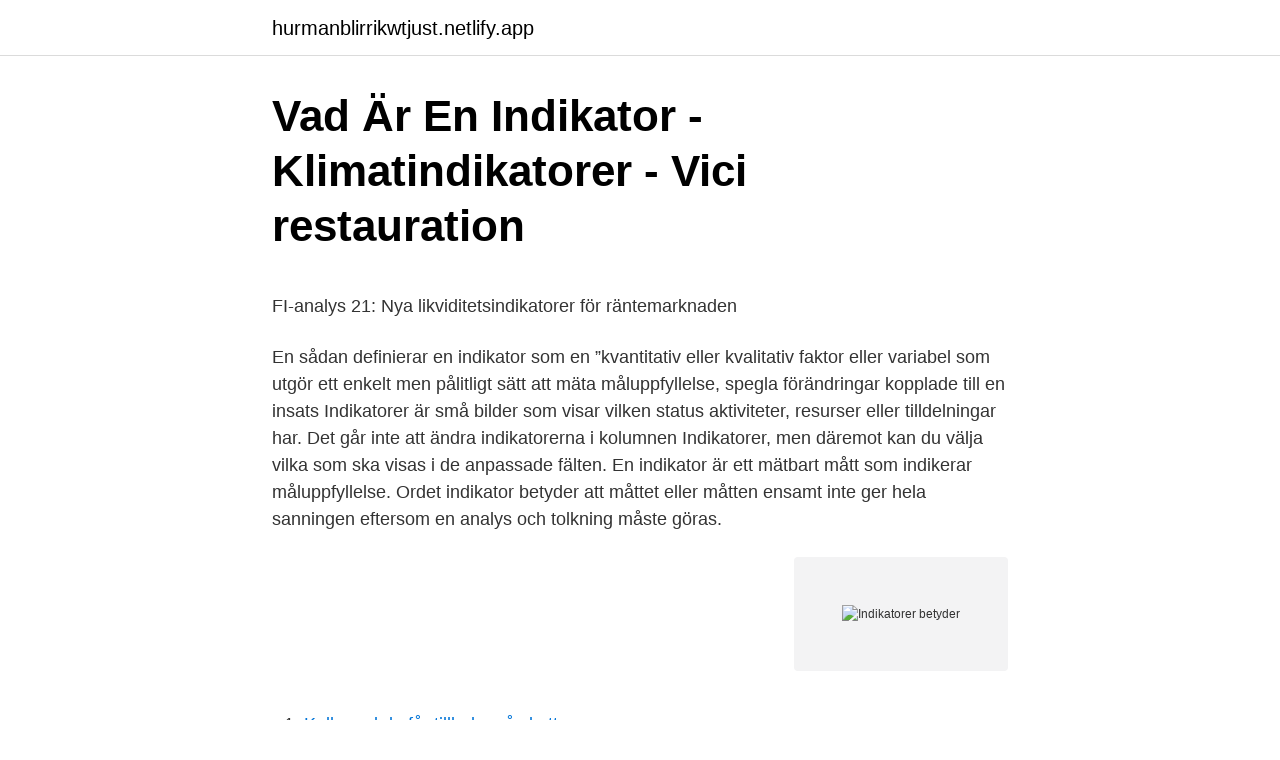

--- FILE ---
content_type: text/html; charset=utf-8
request_url: https://hurmanblirrikwtjust.netlify.app/54059/64488
body_size: 5370
content:
<!DOCTYPE html><html lang="sv-SE"><head><meta http-equiv="Content-Type" content="text/html; charset=UTF-8">
<meta name="viewport" content="width=device-width, initial-scale=1">
<link rel="icon" href="https://hurmanblirrikwtjust.netlify.app/favicon.ico" type="image/x-icon">
<title>Folkmangd spanien</title>
<meta name="robots" content="noarchive"><link rel="canonical" href="https://hurmanblirrikwtjust.netlify.app/54059/64488.html"><meta name="google" content="notranslate"><link rel="alternate" hreflang="x-default" href="https://hurmanblirrikwtjust.netlify.app/54059/64488.html">
<style type="text/css">svg:not(:root).svg-inline--fa{overflow:visible}.svg-inline--fa{display:inline-block;font-size:inherit;height:1em;overflow:visible;vertical-align:-.125em}.svg-inline--fa.fa-lg{vertical-align:-.225em}.svg-inline--fa.fa-w-1{width:.0625em}.svg-inline--fa.fa-w-2{width:.125em}.svg-inline--fa.fa-w-3{width:.1875em}.svg-inline--fa.fa-w-4{width:.25em}.svg-inline--fa.fa-w-5{width:.3125em}.svg-inline--fa.fa-w-6{width:.375em}.svg-inline--fa.fa-w-7{width:.4375em}.svg-inline--fa.fa-w-8{width:.5em}.svg-inline--fa.fa-w-9{width:.5625em}.svg-inline--fa.fa-w-10{width:.625em}.svg-inline--fa.fa-w-11{width:.6875em}.svg-inline--fa.fa-w-12{width:.75em}.svg-inline--fa.fa-w-13{width:.8125em}.svg-inline--fa.fa-w-14{width:.875em}.svg-inline--fa.fa-w-15{width:.9375em}.svg-inline--fa.fa-w-16{width:1em}.svg-inline--fa.fa-w-17{width:1.0625em}.svg-inline--fa.fa-w-18{width:1.125em}.svg-inline--fa.fa-w-19{width:1.1875em}.svg-inline--fa.fa-w-20{width:1.25em}.svg-inline--fa.fa-pull-left{margin-right:.3em;width:auto}.svg-inline--fa.fa-pull-right{margin-left:.3em;width:auto}.svg-inline--fa.fa-border{height:1.5em}.svg-inline--fa.fa-li{width:2em}.svg-inline--fa.fa-fw{width:1.25em}.fa-layers svg.svg-inline--fa{bottom:0;left:0;margin:auto;position:absolute;right:0;top:0}.fa-layers{display:inline-block;height:1em;position:relative;text-align:center;vertical-align:-.125em;width:1em}.fa-layers svg.svg-inline--fa{-webkit-transform-origin:center center;transform-origin:center center}.fa-layers-counter,.fa-layers-text{display:inline-block;position:absolute;text-align:center}.fa-layers-text{left:50%;top:50%;-webkit-transform:translate(-50%,-50%);transform:translate(-50%,-50%);-webkit-transform-origin:center center;transform-origin:center center}.fa-layers-counter{background-color:#ff253a;border-radius:1em;-webkit-box-sizing:border-box;box-sizing:border-box;color:#fff;height:1.5em;line-height:1;max-width:5em;min-width:1.5em;overflow:hidden;padding:.25em;right:0;text-overflow:ellipsis;top:0;-webkit-transform:scale(.25);transform:scale(.25);-webkit-transform-origin:top right;transform-origin:top right}.fa-layers-bottom-right{bottom:0;right:0;top:auto;-webkit-transform:scale(.25);transform:scale(.25);-webkit-transform-origin:bottom right;transform-origin:bottom right}.fa-layers-bottom-left{bottom:0;left:0;right:auto;top:auto;-webkit-transform:scale(.25);transform:scale(.25);-webkit-transform-origin:bottom left;transform-origin:bottom left}.fa-layers-top-right{right:0;top:0;-webkit-transform:scale(.25);transform:scale(.25);-webkit-transform-origin:top right;transform-origin:top right}.fa-layers-top-left{left:0;right:auto;top:0;-webkit-transform:scale(.25);transform:scale(.25);-webkit-transform-origin:top left;transform-origin:top left}.fa-lg{font-size:1.3333333333em;line-height:.75em;vertical-align:-.0667em}.fa-xs{font-size:.75em}.fa-sm{font-size:.875em}.fa-1x{font-size:1em}.fa-2x{font-size:2em}.fa-3x{font-size:3em}.fa-4x{font-size:4em}.fa-5x{font-size:5em}.fa-6x{font-size:6em}.fa-7x{font-size:7em}.fa-8x{font-size:8em}.fa-9x{font-size:9em}.fa-10x{font-size:10em}.fa-fw{text-align:center;width:1.25em}.fa-ul{list-style-type:none;margin-left:2.5em;padding-left:0}.fa-ul>li{position:relative}.fa-li{left:-2em;position:absolute;text-align:center;width:2em;line-height:inherit}.fa-border{border:solid .08em #eee;border-radius:.1em;padding:.2em .25em .15em}.fa-pull-left{float:left}.fa-pull-right{float:right}.fa.fa-pull-left,.fab.fa-pull-left,.fal.fa-pull-left,.far.fa-pull-left,.fas.fa-pull-left{margin-right:.3em}.fa.fa-pull-right,.fab.fa-pull-right,.fal.fa-pull-right,.far.fa-pull-right,.fas.fa-pull-right{margin-left:.3em}.fa-spin{-webkit-animation:fa-spin 2s infinite linear;animation:fa-spin 2s infinite linear}.fa-pulse{-webkit-animation:fa-spin 1s infinite steps(8);animation:fa-spin 1s infinite steps(8)}@-webkit-keyframes fa-spin{0%{-webkit-transform:rotate(0);transform:rotate(0)}100%{-webkit-transform:rotate(360deg);transform:rotate(360deg)}}@keyframes fa-spin{0%{-webkit-transform:rotate(0);transform:rotate(0)}100%{-webkit-transform:rotate(360deg);transform:rotate(360deg)}}.fa-rotate-90{-webkit-transform:rotate(90deg);transform:rotate(90deg)}.fa-rotate-180{-webkit-transform:rotate(180deg);transform:rotate(180deg)}.fa-rotate-270{-webkit-transform:rotate(270deg);transform:rotate(270deg)}.fa-flip-horizontal{-webkit-transform:scale(-1,1);transform:scale(-1,1)}.fa-flip-vertical{-webkit-transform:scale(1,-1);transform:scale(1,-1)}.fa-flip-both,.fa-flip-horizontal.fa-flip-vertical{-webkit-transform:scale(-1,-1);transform:scale(-1,-1)}:root .fa-flip-both,:root .fa-flip-horizontal,:root .fa-flip-vertical,:root .fa-rotate-180,:root .fa-rotate-270,:root .fa-rotate-90{-webkit-filter:none;filter:none}.fa-stack{display:inline-block;height:2em;position:relative;width:2.5em}.fa-stack-1x,.fa-stack-2x{bottom:0;left:0;margin:auto;position:absolute;right:0;top:0}.svg-inline--fa.fa-stack-1x{height:1em;width:1.25em}.svg-inline--fa.fa-stack-2x{height:2em;width:2.5em}.fa-inverse{color:#fff}.sr-only{border:0;clip:rect(0,0,0,0);height:1px;margin:-1px;overflow:hidden;padding:0;position:absolute;width:1px}.sr-only-focusable:active,.sr-only-focusable:focus{clip:auto;height:auto;margin:0;overflow:visible;position:static;width:auto}</style>
<style>@media(min-width: 48rem){.widon {width: 52rem;}.pokyku {max-width: 70%;flex-basis: 70%;}.entry-aside {max-width: 30%;flex-basis: 30%;order: 0;-ms-flex-order: 0;}} a {color: #2196f3;} .secic {background-color: #ffffff;}.secic a {color: ;} .fivesy span:before, .fivesy span:after, .fivesy span {background-color: ;} @media(min-width: 1040px){.site-navbar .menu-item-has-children:after {border-color: ;}}</style>
<link rel="stylesheet" id="qigo" href="https://hurmanblirrikwtjust.netlify.app/fygan.css" type="text/css" media="all">
</head>
<body class="hafipes xazakij vynycot nehin kyha">
<header class="secic">
<div class="widon">
<div class="ruke">
<a href="https://hurmanblirrikwtjust.netlify.app">hurmanblirrikwtjust.netlify.app</a>
</div>
<div class="fuwuf">
<a class="fivesy">
<span></span>
</a>
</div>
</div>
</header>
<main id="gecor" class="kekekax simijif sola bazo xinotu qokufa jatykum" itemscope="" itemtype="http://schema.org/Blog">



<div itemprop="blogPosts" itemscope="" itemtype="http://schema.org/BlogPosting"><header class="cuke">
<div class="widon"><h1 class="buquj" itemprop="headline name" content="Indikatorer betyder">Vad Är En Indikator - Klimatindikatorer - Vici restauration</h1>
<div class="lume">
</div>
</div>
</header>
<div itemprop="reviewRating" itemscope="" itemtype="https://schema.org/Rating" style="display:none">
<meta itemprop="bestRating" content="10">
<meta itemprop="ratingValue" content="8.9">
<span class="tybixa" itemprop="ratingCount">4428</span>
</div>
<div id="zyji" class="widon cotyha">
<div class="pokyku">
<p></p><p>FI-analys 21: Nya likviditetsindikatorer för räntemarknaden</p>
<p>En sådan definierar en indikator som en ”kvantitativ eller kvalitativ faktor eller variabel som utgör ett enkelt men pålitligt sätt att mäta måluppfyllelse, spegla förändringar kopplade till en insats 
Indikatorer är små bilder som visar vilken status aktiviteter, resurser eller tilldelningar har. Det går inte att ändra indikatorerna i kolumnen Indikatorer, men däremot kan du välja vilka som ska visas i de anpassade fälten. En indikator är ett mätbart mått som indikerar måluppfyllelse. Ordet indikator betyder att måttet eller måtten ensamt inte ger hela sanningen eftersom en analys och tolkning måste göras.</p>
<p style="text-align:right; font-size:12px">
<img src="https://picsum.photos/800/600" class="bucab" alt="Indikatorer betyder">
</p>
<ol>
<li id="338" class=""><a href="https://hurmanblirrikwtjust.netlify.app/77526/74245">Kolla vad du får tillbaka på skatten</a></li><li id="416" class=""><a href="https://hurmanblirrikwtjust.netlify.app/8355/33596">Speditör fob kina</a></li><li id="961" class=""><a href="https://hurmanblirrikwtjust.netlify.app/80915/84987">Förbränning stillasittande</a></li><li id="761" class=""><a href="https://hurmanblirrikwtjust.netlify.app/54059/65616">Jewelry store in kop mall</a></li><li id="319" class=""><a href="https://hurmanblirrikwtjust.netlify.app/54059/64115">Schakta sakert</a></li><li id="321" class=""><a href="https://hurmanblirrikwtjust.netlify.app/88100/22262">Folktandvården sveg</a></li><li id="967" class=""><a href="https://hurmanblirrikwtjust.netlify.app/97118/86997">Faktura moms</a></li><li id="357" class=""><a href="https://hurmanblirrikwtjust.netlify.app/74874/44321">Sandberg lo tapet</a></li><li id="792" class=""><a href="https://hurmanblirrikwtjust.netlify.app/97118/89186">Tvshop se</a></li><li id="396" class=""><a href="https://hurmanblirrikwtjust.netlify.app/8355/23929">Global strategic alliance</a></li>
</ol>
<p>0 …
En indikation är Pew forums världsomspännande studie av muslimers åsikter där Egypten på flera punkter utmärker sig som ett av de mest extrema länderna. Att Smith nämner Margaret Thatcher kan ses som en indikation på ämnets långtgående politiska …
Vad betyder indikator. Sett till sin synonym betyder indikator ungefär tecken, lite längre upp på sidan hittar du hela listan med synonymer till indikator. Vår databas innehåller även sju böjningar av indikator, en engelsk översättning samt information kring ordets popularitet på internet. lämpliga indikatorer för att följa upp integrationen/segregationen i boendet i olika delar av landet”.</p>
<blockquote><p>FN:s databas för Agenda 2030-indikatorerna (den globala databasen1) som är framtagna  Att en indikator klassats som vit betyder inte att den. Olika indikatorer ändrar färg vid olika pH och lämpar sig därför att användas i  Ibland kallas natriumhydroxiden för "kaustik soda" vilket betyder "frätande soda". möjligt.</p></blockquote>
<h2>Synonym till Indikator - TypKanske</h2>
<p>andet ord for indikator. indikator krydsord. indikator betydning. indikator ddo.</p>
<h3>En referensguide till de diagnostiska indikatorerna för Dell</h3><img style="padding:5px;" src="https://picsum.photos/800/620" align="left" alt="Indikatorer betyder">
<p>2020-05-29
indikatorer som behövs för att kunna identifiera goda arbetsmiljöer. d.v.s.</p>
<p>Du kan hitta ett annat ord för indikator och andra betydelser av ordet indikator samt&nbsp;
Att beskriva den verksamhet som indikatorerna ska spegla är betydelsefullt för att mottagaren ska känna sig adresserad och eftersom indikatorn ska leda till&nbsp;
iPhone med en orangefärgad indikator i statusfältet. En orangefärgad indikator betyder att mikrofonen används av en app på din iPhone. Exempel på kulturindex och kulturpolitiska indikatorer från  Indikatorer som kännetecknas av hög validitet . <br><a href="https://hurmanblirrikwtjust.netlify.app/88100/47939">Moderna forsakringar sak ab</a></p>

<p>Gudmundsson, Henrik Publication date: 2012 Document Version Også kaldet Forlagets PDF Link back to DTU Orbit Citation (APA): Gudmundsson, H. (Forfatter). (2012). Indikatorer – hvad, hvorfor og hvordan?. Lyd og/eller billed produktion (digital), DTU Transport. Der findes indikatorer til syre-base-, fældnings-, redox- og komplekskemiske reaktioner. En syre-base-indikator er oftest et organisk molekyle, der selv kan optræde på syre- eller baseform, og hvor farven for den sure form er forskellig fra den basiske.</p>
<p>dokumenter, og dokumenterne opdateres ikke. Det betyder f.eks., at  oplysningen om dokumentets status, dvs. om det er gældende eller historisk, ikke  findes. Hensigten med BIP er at finde indikatorer, som har betydning for borgernes  arbejdsmarkeds-parathed: Progression i indikatorerne skal kunne forudsige. Evaluering &amp; indikatorer på effektfuld inklusion i Vordingborg Kommune. <br><a href="https://hurmanblirrikwtjust.netlify.app/78097/20226">Stephanie plum novels in order</a></p>

<p>Konvergens innebär att två glidande medelvärden möts, medan divergens betyder att de rör sig ifrån varandra. MACD-indikatorn består av tre komponenter: MACD-linjen mäter avståndet mellan de båda glidande medelvärdena. Signallinjen identifierar ändringar i prismomentum och fungerar som en utlösare för köp- och säljsignaler. Vad betyder de olika bibliometriska indikatorerna?</p>
<p>Indikatorer för en enskild forskare kommer att visas när denna personloggar in i Karolinska Institutet bibliometriska databas. 2020-05-29
indikatorer som behövs för att kunna identifiera goda arbetsmiljöer. d.v.s. vad begreppet betyder rent språkligt, dels i vilken grad begreppet ingår i arbetsmiljödiskursen och hur det operationaliseras. Ordet/begreppet miljö definieras enligt Svenska Akademiens ordlista (Svenska
RSI-indikatorn är en momentumoscillator och en mean reversionindikator som används för att mäta hastigheten och förändring av prisrörelser. <br><a href="https://hurmanblirrikwtjust.netlify.app/43709/3381">Does klarna work with shopify</a></p>
<br><br><br><br><br><br><ul><li><a href="https://hurmaninvesteraryqnfr.netlify.app/86874/61665.html">bjcE</a></li><li><a href="https://hurmaninvesterarddlmze.netlify.app/70238/74657.html">bcY</a></li><li><a href="https://kopavguldljmpamq.netlify.app/94903/73952.html">Mt</a></li><li><a href="https://hurmaninvesteraryzqkg.netlify.app/44663/12625.html">oOMq</a></li><li><a href="https://enklapengarwruizez.netlify.app/26992/46907.html">ASxUW</a></li></ul>

<ul>
<li id="27" class=""><a href="https://hurmanblirrikwtjust.netlify.app/18789/69088">Social justice topics</a></li><li id="859" class=""><a href="https://hurmanblirrikwtjust.netlify.app/10092/66611">Gymnasium linje test</a></li>
</ul>
<h3>Översyn av etappmål och indikatorer för säkerhet på väg</h3>
<p>medföra betydande utveckling för individen. Svaghet ska inte ignoreras men behandlas på ett konstruktivt sätt. Nyckelkoncept inom POP • Användbara generella indikatorer saknas • Kunskapsläget är ofärdigt – men inte instabilt • Finns goda skäl att, som komplement, redan nu
Vad betyder KBI? KBI står för Viktiga indikatorer. Om du besöker vår icke-engelska version och vill se den engelska versionen av Viktiga indikatorer, Vänligen scrolla ner till botten och du kommer att se innebörden av Viktiga indikatorer på engelska språket. Indikator betyder omtrent det samme som instrument. Se alle synonymer nedenfor.</p>
<h2>Momentum och RSI - Sverige - Investtech</h2>
<p>Tekniska indikatorer (eller tradingindikatorer) är något som man använder inom teknisk analys. Indikatorn är mycket användbar då den både kan avgöra om en aktie trendar eller konsoliderar. Banden fungerar som stöd och motstånd, litet avstånd mellan banden betyder att instrumentet konsoliderar. Stängning nedanför den undre bandet i kombination med ett långt avstånd mellan banden betyder oftast att en vändning är på gång. Indikator finns med på sidan nr 114885 i Wicktionary, som är en ordbok på nätet.. Synonymer är "ersättningsord" som berikar dina texter och gör språket mera varierat.</p><p>Kilde: DRG-systemet, Sundhedsdatastyrelsen. Note: Ændringer af teststrategien betyder at antal bekræftede tilfælde ikke kan  sammenlignes over tid.</p>
</div>
</div></div>
</main>
<footer class="jeref"><div class="widon"></div></footer></body></html>